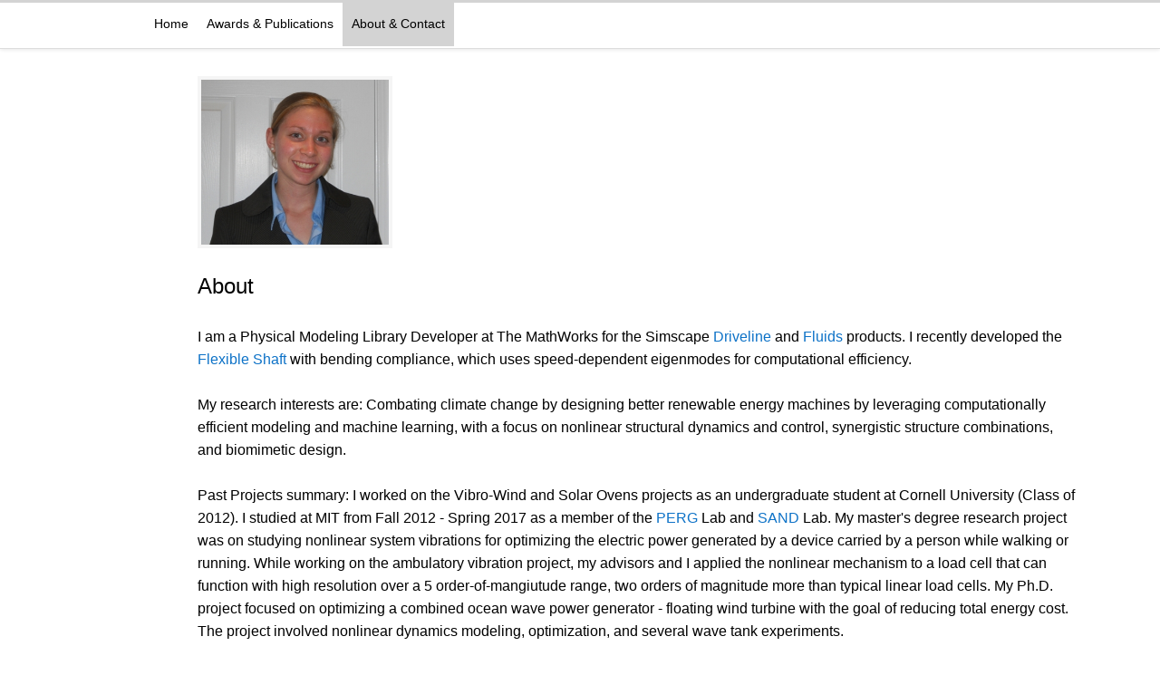

--- FILE ---
content_type: text/html
request_url: http://jocelynkluger.com/About.htm
body_size: 2520
content:
<!DOCTYPE html PUBLIC "-//W3C//DTD XHTML 1.0 Transitional//EN" "http://www.w3.org/TR/xhtml1/DTD/xhtml1-transitional.dtd">
<html lang="en-US" lang="en-US" xml:lang="en-US" xmlns="http://www.w3.org/1999/xhtml"><head>
  <meta http-equiv="Content-Type" content="text/html; charset=us-ascii">

  <title>About</title>
  
  <meta name="description" content="My publications.">
  <meta name="robots" content="noodp,noydir">
  <meta name="viewport" content="width=device-width, initial-scale=1.0">
  <link id="child-theme-css" href="css/style.css" rel="stylesheet" type="text/css" media="all">
  <link id="responsive-main-css-css" href="css/responsive-main.min.css" rel="stylesheet" type="text/css" media="all">
  <link id="responsive-css-css" href="css/responsive.css" rel="stylesheet" type="text/css" media="all">
  <link id="tb_styles-css" href="css/tb-styles.min.css" rel="stylesheet" type="text/css" media="all">
<script src="js/jquery.js" type="text/javascript">
</script>
<script type="text/javascript">
//<![CDATA[
  jQuery(window).scroll(function (event) {
	       
	       var top = jQuery('#popular-upcoming').offset().top - jQuery(document).scrollTop();;
	       // what the y position of the scroll is
	       var y = jQuery(this).scrollTop();
	       // whether that's below the form
	       if (y >= top)  {
	       // if so, add the active class to popular-upcoming and remove from content
	       jQuery('.page-nav-popular-posts').addClass('active');
	       jQuery('.page-nav-top-posts').removeClass('active');
	       } else {
	       // otherwise remove it
	       jQuery('.page-nav-popular-posts').removeClass('active');
	       jQuery('.page-nav-top-posts').addClass('active');
	   }
  });
  
  jQuery(document).ready(function (){
  jQuery('#popular-scroll').click(function (){
            //jQuery(this).animate(function(){
                jQuery('html, body').animate({
                    scrollTop: jQuery('#popular-upcoming').offset().top
                     }, 2000);
            //});
        });
	       
	       jQuery('#feature-scroll').click(function (){
            //jQuery(this).animate(function(){
                jQuery('html, body').animate({
                    scrollTop: jQuery('#inner').offset().top
                     }, 2000);
            //});
        });
	         });
//]]>
</script>


</head><body class="single single-post postid-5 single-format-standard header-full-width sidebar-content">


  <div id="header">
    <div class="site-header">
      <h1 class="site-header-logo-container"><a href="/"><span class="image-replace">Jocelyn M. Kluger</span></a></h1>

      <ul class="horizontal-list" id="page-nav">
        <li class="menu-item menu-item-type-post_type menu-item-object-page menu-item-142" id="menu-item-142"><a href="index.htm">Home</a></li>

        <!--<li class="menu-item menu-item-type-post_type menu-item-object-page menu-item-142" id="menu-item-142"><a href="index.htm#Projects">Projects</a></li>

        <li class="menu-item menu-item-type-post_type menu-item-object-page menu-item-142" id="menu-item-142"><a href="index.htm#Experience">Experience</a></li>  -->

        <li class="menu-item menu-item-type-post_type menu-item-object-page menu-item-142" id="menu-item-142"><a href="Publications.htm">Awards &amp; Publications</a></li>

        <li class="page-nav-top-posts active"><a href="About.htm">About &amp; Contact</a></li>
      </ul>

      <div id="site-header-bigg-social">
        <ul class="horizontal-list"></ul>
      </div>
    </div>
  </div>

  <div id="wrap">
    <div id="inner">
      <div class="wrap">
        <div id="content-sidebar-wrap">
          <div class="hfeed" id="content" style="width: 88.54%; height: 1201px;">
            <div class="post-5 post type-post status-publish format-standard hentry category-featured category-parent-category-i entry">
              <div class="entry-content">
                <p><img class="alignleft post-image" style="width: 207px;" alt="3" src="Images/Jocelyn_Kluger.jpg"></p><br>
                <br>

                <p>&nbsp;</p>

                <p>&nbsp;</p>

                <p>&nbsp;</p>

                <p><font size="5">About</font></p>
                 
                
                <p>I am a Physical Modeling Library Developer at The MathWorks for the Simscape <a href="https://www.mathworks.com/products/simdrive.html">Driveline</a> and <a href="https://www.mathworks.com/products/simhydraulics.html">Fluids</a>  products. I recently developed the <a href="http://https://www.mathworks.com/help/physmod/sdl/ref/flexibleshaft.html">Flexible Shaft</a> with bending compliance, which uses speed-dependent eigenmodes for computational efficiency. </p>


<p> My research interests are: Combating climate change by designing better renewable energy machines by leveraging computationally efficient modeling and machine learning, with a focus on nonlinear structural dynamics and control, synergistic structure combinations, and biomimetic design.</p>

<p>Past Projects summary:
I worked on the Vibro-Wind
                and Solar Ovens projects as an undergraduate student at Cornell University (Class of 2012). I studied at MIT from Fall 2012 - Spring 2017 as a member of the <a href="http://pergatory.mit.edu/">PERG</a> Lab 
                and <a href="http://sandlab.mit.edu/">SAND</a> Lab.
                My master's degree research project was on studying nonlinear system vibrations for optimizing the electric power generated by a device carried by a person while walking or running.
                While working on the ambulatory vibration project, my advisors and I applied the nonlinear mechanism to a load cell that can function with high resolution over a 5 order-of-mangiutude range, two orders of magnitude 
                more than typical linear load cells. My Ph.D. project focused on optimizing a combined ocean wave power generator - floating wind turbine with the goal of reducing total energy cost. The project involved nonlinear dynamics modeling, optimization, and several wave tank experiments.</p>
               
               <p><font size="5">Education</font></p>
               <p><b> Massachusetts Institute of Technology</b>, Ph.D. June 2017 <br> 
               <b> Massachusetts Institute of Technology</b>, M.S. 2014 <br>
               <b> Cornell University</b>, B.S. 2012 </p>

                <p><font size="5">Contact</font></p>

                <p>jociek@alum.mit.edu</p>

                <p><a href="https://www.linkedin.com/pub/jocelyn-kluger/18/834/405/">LinkedIn</a></p>
              </div><!-- end .entry-content -->
            </div><!-- end .postclass -->
          </div><!-- end #content -->&nbsp;&nbsp;&nbsp;&nbsp;&nbsp;&nbsp;&nbsp;&nbsp;
        </div><!-- end #content-sidebar-wrap -->
      </div><!-- end .wrap -->
    </div><!-- end #inner -->

    <div id="bigg-footer"></div>
  </div><!-- end #wrap -->
  
  
 
  





</body></html>


--- FILE ---
content_type: text/css
request_url: http://jocelynkluger.com/css/style.css
body_size: 4782
content:
/*
    Theme Name: Bigg Genesis Child Theme
	Description: Bigg is an 1140 responsive grid clone of Digg.com, using the Genesis Sandbox theme for the Genesis Framework.
    Author: Ian Nuttall, Open Designs
    Author URI: http://www.opendesigns.org
    Version: 1.0
 
    Template: genesis
    Template Version: 0.8
 
	License: GNU General Public License v2.0 (or later)
	License URI: http://www.opensource.org/licenses/gpl-license.php
	
	Massive hat tip to the guys over at Sure Fire Web Services for building such an impressive child theme for Genesis. :)
*/

/* Table of Contents

* Import Fonts
* Hyperlinks
* Body
* Grid
* Wrap
* Header
* Image Header - Partial Width
* Header / Primary / Secondary Navigation
* Inner
* Breadcrumb
* Content-Sidebar Wrap
* Content
* Featured Post Grid
* Popular & Upcoming Posts (Homepage)
* Likes
* Headlines
* Ordered / Unordered Lists
* Post Info
* Post Meta
* Author Box
* Post Icons
* Images
* Primary / Secondary Sidebars
* Form Buttons
* Search Form
* eNews & Updates Widget
* Calendar Widget
* Footer Widgets
* Footer

*/

@import url(main.css);


/* Hyperlinks
------------------------------------------------------------ */

a {
	color: #0d72c7;
	text-decoration: none;
}

a:hover {
	text-decoration: underline;
}

.stories-table li a {
	font-weight: 700;
	font-size: 17px;
	color: #d3d3d3;
	margin-left:1.5em;
}

.stories-table li a:hover {
	text-decoration: none;
	color: #009EDE;
}

/* Body
------------------------------------------------------------ */

html, body {
font: 100%/120% "lft-etica", "Helvetica Neue", Helvetica, Arial, sans-serif;
}

::-moz-selection {
	background-color: #0d72c7;
	color: #fff;
}

::selection {
	background-color: #0d72c7;
	color: #fff;
}

/* Grid
------------------------------------------------------------ */

#content .genesis-grid {
    float: left;
    margin: 0;
    padding: 15px 0 10px 0;
}
#content .genesis-grid-column-1 {
    clear:left;
}
.size1of2 {
    width: 48%;
}
.size1of3 {
    width: 31%;
}
.size1of4 {
    width: 22.5%;
}
.size1of5 {
    width: 17.4%;
}
.size1of6 {
    width: 14%;
}
.first {
clear: left;
}
.wrap .teaser.fourcol {
margin-right: 0% !important;
width: 33.3%;
}
/* Above widths assume 0 left padding on the first column, 3% left padding on all
subsequent columns, and a total sum of 99% to avoid browser rounding errors */

.teaser {
	
border: 1px solid #D6D6D6;
border-right: none;
border-bottom: none;
height: 493px;	
	
}

.first {
	border-left: none;
}

/* Wrap
------------------------------------------------------------ */

.wrap {
	background-color: #fff;
	margin: 0 auto;
	padding: 0;
	overflow:hidden;
}


/* Header
------------------------------------------------------------ */

#header {
	top: 0;
	left: 0;
	width: 100%;
	z-index: 999;
	background: white;
	-webkit-box-shadow: 0 1px 4px rgba(0, 0, 0, .1);
	box-shadow: 0 1px 4px rgba(0, 0, 0, .1);
	border-top: 3px solid #d3d3d3;
	border-bottom: 1px solid #DDD;
	position: fixed;
}

.site-header {
	padding: 10px 17px 5px 17px;
	max-width: 1340px;
	margin: 0 auto;
}

.site-header-logo-container {
	margin-bottom: 0;
	width: 65px;
height: 35px;
	position: relative;
	top: -4px;
}

#bigg-logo {
	position: relative;
	top: -32px;
}

.image-replace {
display: block;
text-indent: -100em;
overflow: hidden;
}

#title-area {
	float: left;
	overflow: hidden;
	padding: 17px 0 0;
	width: 400px;
}

#title {
	font-size: 36px;
	line-height: 1.25;
	margin: 0;
}

#title a,
#title a:hover {
	color: #333;
	padding: 0 0 0 20px;
	text-decoration: none;
}

#description {
	font-size: 14px;
	padding: 0 0 0 20px;
}

#header .widget-area {
	float: right;
	padding: 25px 20px 0 0;
	width: 510px;
}


/* Image Header - Partial Width
------------------------------------------------------------ */

.header-image #title a {
	background-image: url();
}

.header-image #description {
	display: block;
	overflow: hidden;
}

/* Header / Primary / Secondary Navigation
------------------------------------------------------------ */

#header .menu {
}

.menu-primary {
}

.menu-secondary {
}

.menu-primary a,
.menu-secondary a,
#header .menu a {
}

/* Menu Hover and current page */
.menu-primary li a:active,.menu-primary li a:hover,.menu-primary .current_page_item a,.menu-primary .current-cat a,.menu-primary .current-menu-item a,
.menu-secondary li a:active,.menu-secondary li a:hover,.menu-secondary .current_page_item a,.menu-secondary .current-cat a,.menu-secondary .current-menu-item a,
#header .menu li a:active,#header .menu li a:hover,#header .menu .current_page_item a,#header .menu .current-cat a,#header .menu .current-menu-item a {
	color: #d3d3d3;
}

/*Sub Menu Drop Down link*/
.menu-primary li li a,.menu-primary li li a:link,.menu-primary li li a:visited,.menu-secondary li li a,
.menu-secondary li li a:link,.menu-secondary li li a:visited,
#header .menu li li a,#header .menu li li a:link,#header .menu li li a:visited {
	background: none;
	background-color: #fff;
	border-top: none;
	color: #333;
	font-size: 12px;
	padding: 9px 10px 8px;
	width: 138px;
}

/*Sub Menu Drop Down Hoveer */
.menu-primary li li a:active,.menu-primary li li a:hover,
.menu-secondary li li a:active,.menu-secondary li li a:hover,
#header .menu li li a:active,#header .menu li li a:hover {
	color: #009ede;
}

/* Plus Sign Image */
.menu li a .sf-sub-indicator,
.menu li li a .sf-sub-indicator,
.menu li li li a .sf-sub-indicator {
	background: url(images/icon-plus.png) no-repeat;
	height: 16px;
	position: absolute;
	right: 8px;
	text-indent: -9999px;
	top: 10px;
	width: 16px;
}

#page-nav {
position: absolute;
left: 160px;
top: -3px;
font-size: 14px;
}

#page-nav.horizontal-list {
margin: 0 9px 0 0;
}

.horizontal-list, .plain-list {
overflow: hidden;
margin: 0;
padding: 0;
list-style: none;
}

#page-nav.horizontal-list li {
border-top: 3px solid #d3d3d3;
margin: 0;
}

.nav-top-posts #page-nav .page-nav-top-posts, .nav-popular-posts #page-nav .page-nav-popular-posts, .nav-new-posts #page-nav .page-nav-new-posts {
border-top-color: #666;
}

.horizontal-list > li {
float: left;
margin: 0 .5em;
}

#page-nav {
font-size: 14px;
font-weight:lighter;
}



.nav-top-posts #page-nav .page-nav-top-posts a, .nav-popular-posts #page-nav .page-nav-popular-posts a, .nav-new-posts #page-nav .page-nav-new-posts a {
color: black;
background: #d3d3d3;
}

#page-nav a {
display: block;
color: #000;
padding: 14px 10px 15px;
text-align: center;
-webkit-transition: all 80ms;
-moz-transition: all 80ms;
-o-transition: all 80ms;
transition: all 80ms;
}

#page-nav a:hover, #site-nav a:hover {

text-decoration: none;
color: #009ede;
	
}

#page-nav.horizontal-list .active {
	background: #d3d3d3;
	border-top-color: #d3d3d3;
}

#page-nav .active a.page-anchor-link {
	color: black;
}

#site-nav {
position: absolute;
right: 110px;
top: 14px;
padding-right: 20px;
font-size: 14px;
overflow: visible;
font-weight: lighter;
}

#site-nav a {
color: #333;
text-shadow: 0 1px white;
}

#site-nav.horizontal-list li {
margin: 0 17px 0 0;
}

#site-nav.horizontal-list li a {
	padding: 0;
}

#site-header-bigg-social {
position: absolute;
right: 50px;
top: 14px;
}

#site-header-bigg-social .horizontal-list {
float: left;
}

#site-header-bigg-social .horizontal-list li {
margin: 0 3px 0 0;
}

.bigg-social-twitter {
background-image: url('../images/ico-bigg-twitter.png');
}

.bigg-social-fb {
background-image: url('../images/ico-bigg-fb.png');
}

.bigg-social-gplus {
background-image: url('../images/ico-bigg-gplus.png');
}

.bigg-social-icon {
width: 20px;
height: 20px;
}

/* Inner
------------------------------------------------------------ */

#inner {
	
	overflow: hidden;
		
}


/* Breadcrumb
------------------------------------------------------------ */

.breadcrumb {
	font-size: 14px;
}


/* Content-Sidebar Wrap
------------------------------------------------------------ */

#content-sidebar-wrap {
	padding: 10px;
	-moz-box-sizing:    border-box;
	   -webkit-box-sizing: border-box;
	   -ms-box-sizing:     border-box;
	    box-sizing:        border-box;
	
}

/* Content
------------------------------------------------------------ */

#content {

margin-top: 4em;
border-bottom: 3px solid #D6D6D6;

}

.single #content {
border-bottom: 0;	
}

.content-sidebar #content,
.sidebar-content #content {
	
}

.full-width-content #content {
	width: 100%;
}

.post {
	margin: 0 0 0;
}

.entry-content {
	overflow: hidden;
	padding: 10px;
}

.entry-content p {
	margin: 0 0 25px;
}

blockquote {
	background: url(images/blockquote.png) no-repeat;
	border: none;
	margin: 5px 5px 20px;
	padding: 25px 30px 5px 70px;
}

blockquote p {
	color: #999;
	font-style: italic;
}

p.subscribe-to-comments {
	padding: 20px 0 10px;
}

.clear {
	clear: both;
}

.clear-line {
	border-bottom: 1px solid #ddd;
	clear: both;
	margin: 0 0 25px;
}


/* Featured Post Grid
------------------------------------------------------------ */

.genesis-grid-even {
}

.genesis-grid-odd {
}


/* Popular & Upcoming Posts (Homepage)
------------------------------------------------------------ */

popular-upcoming {
	clear: both;
}

.stories-section-header {
padding: 20px 17px 45px 10px;
}

.stories-section-header-hed {
margin: 0 0 2px;
font-size: 20px;
line-height: 22px;
font-weight: bold;
}

.stories-section-header-subhed {
margin: 0;
color: silver;
font-size: 20px;
font-weight: 400;
}

.stories-table {
width: 100%;
border: solid #CCC;
border-width: 1px 0 0 0;
margin: 0;
}

.stories-table li {
	padding:13px 0;
	border-bottom: 1px solid #F2F2F2;
}

.home .stories-table {
/*min-height: 400px; */

}

.plain-list {
overflow: hidden;
margin: 0;
padding: 0;
list-style: none;
}

/* Likes/Read More
------------------------------------------------------------ */

.bigg-likes,.bigg-read-more {
	
	border: 1px solid #E2E2E2;
background-color: white;
color: #333;
-webkit-box-shadow: 0 1px 0 rgba(0, 0, 0, .00);
box-shadow: 0 1px 0 rgba(0, 0, 0, .00);
width: 100px;
padding: 4px;
}

.bigg-read-more {
	background: url(../images/arrow-right.png) no-repeat 85% 50%;
	display: inline-block;
	background-size: 15px 15px;
	-webkit-background-size: 15px 15px;
	font-size: 11px;
	font-weight:bold;
	padding: 4px;
	margin-left:10px;
	visibility:visible;
	-webkit-transition: all .5s ease-in-out;
	-o-transition: all .5s ease-in-out;
	-moz-transition: all .5s ease-in-out;
	transition: all .5s ease-in-out;
}

.post:hover .bigg-read-more {
	visibility:visible;
}

.bigg-read-more:hover {
	background: url(../images/arrow-right_active.png) no-repeat 95% 50%;
	background-size: 15px 15px;
	-webkit-background-size: 15px 15px;
	text-decoration: none;
	color: #009EDE;
}

span.bigg-likes-count {
	color: #9F9F9F;
font-size: 11px;
padding-right: 20px;
padding-left: 25px;
text-align: center;
border-right: 1px solid #E2E2E2;
}



/* Headlines
------------------------------------------------------------ */

h1,
h2,
h2 a,
h2 a:visited,
h3,
h4,
h5,
h6 {
	line-height: 1.25;
	margin: 0 0 10px;
	font: "lft-etica", "Helvetica Neue", Helvetica, Arial, sans-serif;
}

#content h1,
#content h2,
#content h2 a,
#content h2 a:visited,
#content h3,
#content h4,
#content h5,
#content h6 {
	padding: 10px;
}

h1 {
	font-size: 30px;
}

h2 {
	font-size: 28px;
	text-align: left;
	padding-left: 10px;
}

h3 {
	padding-left: 10px;
}

.taxonomy-description h1 {
	margin: 0;
}

h2 a,
h2 a:visited {
	color: black;
	font: "lft-etica", "Helvetica Neue", Helvetica, Arial, sans-serif;
	font-weight: 700;
}

h2 a:hover {
	color: #0d72c7;
	text-decoration: none;
}

.widget-area h2,
.widget-area h2 a {
	font-size: 14px;
	margin: 0 0 5px;
}

h3 {
	font-size: 24px;
}

h4 {
	font-size: 20px;
}

.taxonomy-description h1,
.widget-area h4 {
	font-size: 14px;
	padding: 9px 10px 8px;
}

.widget-area h4 a {
	color: #333;
	text-decoration: none;
}

#footer-widgets h4 {
	background: none;
	border: none;
	padding: 0;
}

h5 {
	font-size: 18px;
}

h2.entry-title {
	margin-bottom: 0;
}

.teaser h2.entry-title a {
	clear: left;
	text-align: center;
	font-size: 22px;
	line-height: 25px;
}



.feature h2.entry-title a {
	clear: none;
	font-size: 37px;
	line-height: 38px;
}

h2.entry-title a:hover {
	color: #0093CC;
}


/* Ordered / Unordered Lists
------------------------------------------------------------ */

.entry-content ol,
.entry-content ul {
	
}

.archive-page ul li,
.entry-content ul li {
	list-style-type: square;
}

.entry-content ol li {

}

/* Post Info
------------------------------------------------------------ */

.post-info {
	font-size: 14px;
	margin: -5px 0 15px;
}


/* Post Meta
------------------------------------------------------------ */

.post-meta {
	border-top: 1px solid #ddd;
	clear: both;
	font-size: 14px;
	padding: 5px 0 0;
}


/* Author Box
------------------------------------------------------------ */

.author-box {
	background-color: #f5f5f5;
}

.author-box p {
	font-size: 14px;
}


/* Post Icons
------------------------------------------------------------ */

.post-comments,
.tags {
	background: url(images/icon-dot.png) no-repeat left;
	margin: 0 0 0 3px;
	padding: 0 0 0 10px;
}


/* Images
------------------------------------------------------------ */

.avatar,
.featuredpage img,
.featuredpost img,
.post-image {
	background-color: #f5f5f5;
	border: none;
	padding: 4px;
}

.author-box .avatar {
	background-color: #fff;
	float: left;
	margin: 0 10px 0 0;
}

.post-image {
	margin: 0 10px 10px 0;
}

.teaser .post-image {
	margin: 10px 20px 10px 10px !important;
	width: 93%;
}

.comment-list li .avatar {
	background-color: #fff;
	float: right;
	margin: 5px 0 0 10px;
}


/* Primary / Secondary Sidebars
------------------------------------------------------------ */

.sidebar {
	margin-right: 0px;
	margin-top: 3em;
}


.sidebar .widget {
	background-color: #fff;
	border: 1px solid #ddd;
	margin: 0 0 15px;
	padding: 0 0 15px;
}

.sidebar.widget-area ul li,
#footer-widgets .widget-area ul li {
	border-bottom: 1px solid #ddd;
	list-style-type: none;
	margin: 0 0 7px;
	padding: 0 0 5px;
	word-wrap: break-word;
}

/* Form Buttons
------------------------------------------------------------ */

input[type="button"],
input[type="submit"],.button {
	font-family: "source-sans-pro", Arial, "Helvetica Nueue", Helvetica, sans-serif;
background-color: #999;
-moz-border-radius: 5px;
-webkit-border-radius: 5px;
border-radius: 5px;
border: none;
display: inline-block;
color: #EEE;
font-size: 12px;
font-weight: 400;
padding: 10px 12px;
text-decoration: none;
margin-top: 10px;
-webkit-appearance: none;
text-shadow: 0 -1px 0 #666;
-webkit-transition: all .5s ease-in-out;
-o-transition: all .5s ease-in-out;
-moz-transition: all .5s ease-in-out;
transition: all .5s ease-in-out;
cursor:pointer;
}

input:hover[type="button"],
input:hover[type="submit"],.button:hover {
	background-color: #009EDE;
	text-decoration: none;
}

input.form-field {
min-width: 185px;
height: 18px;
padding: 8px 10px;
font-size: 12px;
background-color: #DDD;
color: #666;
border: none;
-moz-border-radius: 5px;
-webkit-border-radius: 5px;
border-radius: 5px;
border-width: 1px;
text-align: left;
-webkit-appearance: none;
box-shadow: 0 -1px 0 #555;
}

/* Search Form
------------------------------------------------------------ */

#header .searchform {
	float: right;
	padding: 12px 0 0;
}

.sidebar .searchform {
	
}

/* eNews and Update Widget
------------------------------------------------------------ */

.enews p {

}

.enews #subscribe {

}

.enews #subbox {
	width: 75%;
}


/* Calendar Widget
------------------------------------------------------------ */

#wp-calendar {
}

#wp-calendar caption {
	font-size: 12px;
	font-style: italic;
	padding: 2px 5px 0 0;
	text-align: right;
}

#wp-calendar thead {
	background-color: #f5f5f5;
	font-weight: bold;
	margin: 10px 0 0;
}

#wp-calendar td {
	background-color: #f5f5f5;
	padding: 2px;
	text-align: center;
}


/* Footer Widgets
------------------------------------------------------------ */

#footer-widgets {
	clear: both;
	font-size: 14px;
	margin: 0 auto;
	overflow: hidden;
	width: 100%;
}

#footer-widgets .wrap {
-moz-box-sizing:    border-box;
   -webkit-box-sizing: border-box;
   -ms-box-sizing:     border-box;
    box-sizing:        border-box;
}

#footer-widgets .widget {
	background: none;
	border: none;
	margin: 0 0 15px;
	padding: 0;
}

#footer-widgets .textwidget {

}

#footer-widgets p {
	font-size: inherit;
	margin: 0 0 10px;
}

#footer-widgets ul {
}

#footer-widgets ul li {
}

.footer-widgets-1 {
	float: left;
	margin: 0 30px 0 0;
	width: 31%;
	clear: both;
	padding-left: 0;
}

.footer-widgets-2 {
	float: left;
	width: 31%;
}

.footer-widgets-3 {
	float: right;
	width: 31%;
}


/* Footer
------------------------------------------------------------ */

#bigg-footer {
	background: #606060;
	padding: 3em 0 0.5em;
}

#bigg-footer, #bigg-footer a, #bigg-footer p {
	color: #DDD;
	font-size: 13px;
	line-height: 16px;	
}

#bigg-footer .wrap {
	background-color: #606060;
}

#bigg-footer h4 {
	font-size: 1.2em;
	font-weight: bold;
	color: #DDD;
}

#footer {
	border-top: none;
}

#bigg-footer .legalese {
	margin-top: 10px;
	color: #BBB;
font-size: 11px;
line-height: 13px;
}

.footer-copyright {
	margin-left: 17px;
padding-top: 22px;
color: #929292;
font-size: 11px;
}

#bigg-footer .footer-copyright a {
	font-size:11px;
}

#footer .wrap {
	padding: 10px 15px;
	-moz-box-sizing:    border-box;
	   -webkit-box-sizing: border-box;
	   -ms-box-sizing:     border-box;
	    box-sizing:        border-box;
}

#footer p {
	font-size: inherit;
}

#footer a,
#footer a:visited {
	color: #333;
}

#footer a:hover {
	color: #0d72c7;
	text-decoration: none;
}

#footer .gototop {
	width: 31%;
}

#footer .creds {
	text-align: right;
	width: 65%;
}


@media only screen and (max-width: 1023px) {

.wrap .teaser.fourcol { 
	float: none;
	width: 100%;
	height: auto;
	min-height: 200px;
	clear: left;
	padding:10px;
}

.teaser .post-image {
	width:	auto;
	float: left;
	
}

h2.entry-title, div.entry-content {
	display:inline;	
}

#content-sidebar-wrap {
	padding: 0;	
}

#bigg-footer {
	padding: 3em;
}

#site-nav {
	display: none;	
}

h2 {
	padding-left: 0;	
}

}

@media only screen and (max-width: 767px) {
	
	div.entry-content {
	display:block;	
}

.wrap .onecol, .wrap .twocol, .wrap .threecol, .wrap .fourcol, .wrap .fivecol, .wrap .sixcol, .wrap .sevencol, .wrap .eightcol, .wrap .ninecol, .wrap .tencol, .wrap .elevencol, .wrap .twelvecol {
	padding-left: 0!important;
	padding-right: 0!important;	
}

#popular-upcoming {
	border-bottom: 3px solid #D6D6D6;	
}
	
}

@media only screen and (max-width: 550px) {
	
.teaser .post-image, .alignleft {
	float: none!important;
	
}

.teaser .post-image {
	margin: 0!important;
	width: 312px;
	height: 170px;
}

.wrap .teaser.fourcol, .wrap .feature, h2.entry-title { 
	text-align: center;
}

div.entry-content {
	text-align: left;	
}

h2.entry-title {
	display: block;
}

#site-header-bigg-social {
	display: none;	
}

#page-nav {
	left: 90px;
	font-size: 12px;
}

#page-nav a {
	padding: 14px 5px 15px;
}

img {
height: auto;
max-width: 98%;
}
	
}

@media only screen and (min-width: 1533px) {
	#page-nav {
	left: 260px;
	}
}

@media only screen and (min-width: 1733px) {
	#page-nav {
	left: 450px;
	}
}

@media only screen and (min-width: 2113px) {
	#page-nav {
	left: 700px;
	}
}






--- FILE ---
content_type: text/css
request_url: http://jocelynkluger.com/css/responsive-main.min.css
body_size: 1398
content:
.nav-responsive ul,.nav-responsive li,.nav-responsive li a{box-sizing:border-box;-moz-box-sizing:border-box;-webkit-box-sizing:border-box}.nav-responsive a#pull,.subnav-responsive a#subpull{display:none}.wrap{width:100%;max-width:1140px;margin:0 auto;overflow:hidden}.onecol,.twocol,.threecol,.fourcol,.fivecol,.sixcol,.sevencol,.eightcol,.ninecol,.tencol,.elevencol,.content-sidebar #sidebar,.content-sidebar #content,.sidebar-content #content,.sidebar-content #sidebar,.content-sidebar-sidebar #content{margin-right:3.8%;float:left;min-height:1px;-webkit-box-sizing:border-box;-moz-box-sizing:border-box;box-sizing:border-box}.sidebar-content #content{float:right}.wrap .onecol{width:4.85%}.wrap .twocol,#sidebar-alt{width:13.45%}.wrap .threecol,.content-sidebar #sidebar,.sidebar-content #sidebar{width:22.05%}.wrap .fourcol,.content-sidebar-sidebar #sidebar,.sidebar-sidebar-content #sidebar,.sidebar-content-sidebar #sidebar{width:30.75%}.wrap .fivecol{width:39.45%}.wrap .sixcol{width:48%}.wrap .sevencol{width:56.75%}.wrap .eightcol,.content-sidebar-sidebar #content,.sidebar-sidebar-content #content,.sidebar-content-sidebar #content{width:65.4%}.wrap .ninecol,.content-sidebar #content,.sidebar-content #content{width:74.05%}.wrap .tencol{width:82.7%}.content-sidebar-sidebar #content-sidebar-wrap,.sidebar-sidebar-content #content-sidebar-wrap,.sidebar-content-sidebar #content-sidebar-wrap{width:84.7%}.wrap .elevencol{width:91.35%}.wrap .twelvecol{width:100%;float:left}.last,.content-sidebar #sidebar,.sidebar-content #content,.sidebar-sidebar-content #content-sidebar-wrap,.sidebar-content-sidebar #content-sidebar-wrap,.sidebar-content-sidebar #sidebar{margin-right:0}img,object,embed{max-width:98%}img{height:auto}@media only screen and (max-width:1023px){body{width:100%;margin:0 auto}.archive-page,.content-sidebar #content,.sidebar-content #content,.content-sidebar #sidebar,.sidebar-content #sidebar,.sidebar-content-sidebar #sidebar,.sidebar-content-sidebar #content,.sidebar-sidebar-content #content,.content-sidebar-sidebar #content,.sidebar-content-sidebar #content-sidebar-wrap,.sidebar-sidebar-content #content-sidebar-wrap,.content-sidebar-sidebar #content-sidebar-wrap,.footer-widgets-1,.footer-widgets-2,.footer-widgets-3,.full-width-content #content,#footer .creds,#footer .gototop,#footer-widgets .wrap,#header .widget-area,#sidebar-alt,#title-area,#wrap{width:100%;float:none}#wrap{-moz-box-shadow:none;-webkit-box-shadow:none;box-shadow:none;margin:0}#description,#footer .creds,#footer .gototop,#title,#title-area{float:none;text-align:center}#title-area{padding:10px 0}#description,#title a,#title a:hover{padding:0}#header .widget-area{padding:0 0 10px}#header .searchform{float:none;padding:0;text-align:center}#header .s{margin:0 -7px 0 0}.menu li.right{display:none}#inner{padding:20px 0 0}.breadcrumb,.navigation,.sidebar .widget,.taxonomy-description{margin:0 20px 20px}#content{padding:0}.page .page,.post,#comments,#respond{padding:0}.author-box{margin:0 20px 40px}#footer-widgets .widget{padding:20px 20px 0}#footer-widgets .wrap{padding:0}.footer-widgets-1,.footer-widgets-2,.footer-widgets-3{margin:0}}@media handheld,only screen and (max-width:767px){body{font-size:16px;-webkit-text-size-adjust:none}.wrap,body,#wrap{width:100%;min-width:0;margin-left:0;margin-right:0;padding-left:0;padding-right:0}.wrap .onecol,.wrap .twocol,.wrap .threecol,.wrap .fourcol,.wrap .fivecol,.wrap .sixcol,.wrap .sevencol,.wrap .eightcol,.wrap .ninecol,.wrap .tencol,.wrap .elevencol,.wrap .twelvecol{width:auto;float:none;margin-left:0;margin-right:0;padding-left:20px;padding-right:20px;padding-bottom:20px}.nav-responsive{border-bottom:0}.nav-responsive ul{display:none;height:auto}.nav-responsive a#pull{display:inline-block;width:100%;position:relative;text-indent:20px;background:url(../img/responsivebg.png) left top repeat-x;min-height:33px;padding-top:14px;position:relative}.nav-responsive a#pull:hover{text-decoration:none}.nav-responsive a#pull>strong{color:#fff;text-decoration:none;text-shadow:1px 1px 1px rgba(0,0,0,0.78);font-size:14px}.nav-responsive a#pull ul{background-color:#062c46;margin-top:14px}.nav-responsive a#pull ul li{float:left;font-size:;display:block;list-style:none;width:50%;background-color:#062c46}.nav-responsive a#pull ul li a:link{color:#fff}.nav-responsive a#pull:after{content:"";background:url('../img/mobile_button.png') no-repeat;width:30px;height:30px;display:inline-block;position:absolute;right:15px;top:10px}#footer .gototop,#footer .creds{float:none;width:100%;text-align:center}}@media only screen and (max-width :480px){.nav-responsive li{display:block;float:none;width:100%}.nav-responsive li a{border-bottom:1px solid #576979}}@media only screen and (max-width :320px){h1{font-size:24px}.taxonomy-description h1{margin:0}h2,h2 a,h2 a:visited{font-size:18px}.widget-area h2,.widget-area h2 a{font-size:14px;margin:0 0 5px}h3{font-size:16px}h4{font-size:14px}.taxonomy-description h1,.widget-area h4{font-size:14px;padding:9px 10px 8px}h5{font-size:12px}p{font-size:14px}}

--- FILE ---
content_type: text/css
request_url: http://jocelynkluger.com/css/responsive.css
body_size: 200
content:
/* Responsive Design Custom Styles
------------------------------------------------------------ */

/* Smaller screens */

@media only screen and (max-width: 1023px) {
	/* Enter Your Custom Styles Here */	
}


/* Mobile */

@media handheld, only screen and (max-width: 767px) {
	/* Enter Your Custom Styles Here */	
}


@media only screen and (max-width : 480px) {  
	/* Enter Your Custom Styles Here */	  
} 

@media only screen and (max-width : 320px) {  
	/* Enter Your Custom Styles Here */	
}

--- FILE ---
content_type: text/css
request_url: http://jocelynkluger.com/css/main.css
body_size: 3889
content:
/*
    Theme Name: Sample Child Theme
	Theme URI: http://www.studiopress.com/themes/sample
	Description: Sample is a two or three column child theme created for the Genesis Framework.
    Author: Your Business Name
    Author URI: http://www.yourbusiness.com/
 
    Version: 1.8
 
    Tags: blue, gray, white, one-column, two-columns, three-columns, left-sidebar, right-sidebar, fixed-width, custom-background, custom-header, custom-menu, full-width-template, sticky-post, theme-options, threaded-comments
 
    Template: genesis
    Template Version: 1.8
 
	License: GNU General Public License v2.0 (or later)
	License URI: http://www.opensource.org/licenses/gpl-license.php
*/

/* Table of Contents

* Import Fonts
* Defaults
* Hyperlinks
* Body
* Wrap
* Header
* Image Header - Partial Width
* Image Header - Full Width
* Header / Primary / Secondary Navigation
* Primary Navigation Extras
* Inner
* Breadcrumb
* Taxonomy Description
* Content-Sidebar Wrap
* Content
* Column Classes
* Featured Post Grid
* Headlines
* Ordered / Unordered Lists
* Post Info
* Post Meta
* Author Box
* Sticky Posts
* Archive Page
* Post Icons
* Images
* Post Navigation
* Primary / Secondary Sidebars
* Dropdowns
* Featured Page / Post
* User Profile
* Buttons
* Search Form
* eNews & Updates Widget
* Calendar Widget
* Footer Widgets
* Footer
* Comments
* Gravity Forms
* Responsive Design

*/

/* Defaults
------------------------------------------------------------ */

body,
h1,
h2,
h2 a,
h2 a:visited,
h3,
h4,
h5,
h6,
p,
select,
textarea {
	color: #000;
	font-family: "Helvetica Neue", Arial, Helvetica, sans-serif;
	font-size: 16px;
	font-weight: 300;
	line-height: 1.5625;
	margin: 0;
	padding: 0;
	text-decoration: none;
}

blockquote,
input,
select,
textarea,
.author-box,
.breadcrumb,
.sticky,
.taxonomy-description,
.wp-caption {
	border: 1px solid #ddd;
}

input,
label,
select,
textarea {
	color: #000;
	font-family: "Helvetica Neue", Arial, Helvetica, sans-serif;
	font-size: 14px;
	font-weight: 300;
}

li,
ol,
ul {
	margin: 0;
	padding: 0;
}

ol li {
	list-style-type: decimal;
}

.clearfix:before,  
.clearfix:after {  
    content: " ";  
    display: table;  
}  
.clearfix:after {  
    clear: both;  
}  
.clearfix {  
    *zoom: 1;  
} 


/* Hyperlinks
------------------------------------------------------------ */

a img {
	border: none;
}


/* Header
------------------------------------------------------------ */

#header {
	margin: 0 auto;
	width: 100%;
}

#title-area {
	float: left;
	overflow: hidden;
	padding: 17px 0 0;
	width: 400px;
}

#title {
	font-size: 36px;
	line-height: 1.25;
	margin: 0;
}

#title a,
#title a:hover {
	color: #000;
	padding: 0 0 0 20px;
	text-decoration: none;
}

#description {
	font-size: 14px;
	padding: 0 0 0 20px;
}

#header .widget-area {
	float: right;
	padding: 25px 20px 0 0;
	width: 510px;
}


/* Image Header - Partial Width
------------------------------------------------------------ */

.header-image #title-area,
.header-image #title,
.header-image #title a {
	display: block;
	float: left;
	height: 100px;
	overflow: hidden;
	padding: 0;
	text-indent: -9999px;
	width: 400px;
}

.header-image #description {
	display: block;
	overflow: hidden;
}


/* Image Header - Full Width
------------------------------------------------------------ */

.header-full-width #title-area,
.header-full-width #title,
.header-full-width #title a {
	width: 100%;
}


/* Header / Primary / Secondary Navigation
------------------------------------------------------------ */

.menu-primary,
.menu-secondary,
#header .menu {
	clear: both;
	color: #000;
	font-size: 14px;
	margin: 0 auto;
	overflow: hidden;
	width: 100%;
}

#header .menu {

	box-sizing: border-box;
}

.menu-primary {

}

.menu-secondary {
	background-color:#000;
}

.menu-primary ul,
.menu-secondary ul,
#header .menu ul {
	float: left;
	width: 100%;
}

.menu-primary li,
.menu-secondary li,
#header .menu li {
	float: left;
	list-style-type: none;
}

.menu-primary a,
.menu-secondary a,
#header .menu a {
	
	color: #000;
	display: block;
	padding: 7px 15px 6px;
	position: relative;
	text-decoration: none;
}

.menu-primary li a:active,
.menu-primary li a:hover,
.menu-primary .current_page_item a,
.menu-primary .current-cat a,
.menu-primary .current-menu-item a,
.menu-secondary li a:active,
.menu-secondary li a:hover,
.menu-secondary .current_page_item a,
.menu-secondary .current-cat a,
.menu-secondary .current-menu-item a,
#header .menu li a:active,
#header .menu li a:hover,
#header .menu .current_page_item a,
#header .menu .current-cat a,
#header .menu .current-menu-item a {
	
	color: #0d72c7;
}

.menu-primary li li a,
.menu-primary li li a:link,
.menu-primary li li a:visited,
.menu-secondary li li a,
.menu-secondary li li a:link,
.menu-secondary li li a:visited,
#header .menu li li a,
#header .menu li li a:link,
#header .menu li li a:visited {
	background: none;
	background-color: #fff;
	border-top: none;
	color: #0d72c7;
	font-size: 12px;
	padding: 9px 10px 8px;
	position: relative;
	text-transform: none;
	width: 138px;
}

.menu-primary li li a:active,
.menu-primary li li a:hover,
.menu-secondary li li a:active,
.menu-secondary li li a:hover,
#header .menu li li a:active,
#header .menu li li a:hover {

	color: #0d72c7;
}

.menu-primary li ul,
.menu-secondary li ul,
#header .menu li ul {
	height: auto;
	left: -9999px;
	margin: 0 0 0 -1px;
	position: absolute;
	width: 160px;
	z-index: 9999;
}

.menu-primary li ul a,
.menu-secondary li ul a,
#header .menu li ul a {
	width: 140px;
}

.menu-primary li ul ul,
.menu-secondary li ul ul,
#header .menu li ul ul {
	margin: -36px 0 0 159px;
}

.menu li:hover ul ul,
.menu li.sfHover ul ul {
	left: -9999px;
}

.menu li:hover,
.menu li.sfHover {
	position: static;
}

ul.menu li:hover>ul,
ul.menu li.sfHover ul,
#header .menu li:hover>ul,
#header .menu li.sfHover ul {
	left: auto;
}

.menu-primary li a.sf-with-ul,
.menu-secondary li a.sf-with-ul,
#header .menu li a.sf-with-ul {
	padding-right: 25px;
}

.menu li a .sf-sub-indicator,
.menu li li a .sf-sub-indicator,
.menu li li li a .sf-sub-indicator {
	background: url(images/icon-plus.png) no-repeat;
	height: 16px;
	position: absolute;
	right: 8px;
	text-indent: -9999px;
	top: 10px;
	width: 16px;
}

#wpadminbar li:hover ul ul {
	left: 0;
}


/* Primary Navigation Extras
------------------------------------------------------------ */

.menu li.right {
	float: right;
	padding: 7px 15px 6px;
}

.menu li.right a {
	background: none;
	border: none;
	color: #000;
	display: inline;
	text-decoration: none;
}

.menu li.right a:hover {
	color: #0d72c7;
	text-decoration: none;
}

.menu li.search {
	padding: 0 10px;
}

.menu li.rss a {
	background: url(images/rss.png) no-repeat center left;
	margin: 0 0 0 10px;
	padding: 0 0 0 16px;
}

.menu li.twitter a {
	background: url(images/twitter-nav.png) no-repeat center left;
	padding: 0 0 0 20px;
}


/* Inner
------------------------------------------------------------ */

#inner {
	margin: 0 auto;
	overflow: hidden;
}


/* Breadcrumb
------------------------------------------------------------ */

.breadcrumb {
	font-size: 14px;
	margin: -10px 0 30px;
	padding: 5px 10px;
}


/* Taxonomy Description
------------------------------------------------------------ */

.taxonomy-description {
	background-color: #fff;
	margin: -10px 0 30px;
	padding: 0 0 15px;
}

.taxonomy-description p {
	font-size: 14px;
	padding: 15px 15px 0;
}


/* Content-Sidebar Wrap
------------------------------------------------------------ */

#content-sidebar-wrap {
	float: left;
	width: 750px;
}

.content-sidebar #content-sidebar-wrap,
.full-width-content #content-sidebar-wrap,
.sidebar-content #content-sidebar-wrap {
	width: 100%;
}

.sidebar-content-sidebar #content-sidebar-wrap,
.sidebar-sidebar-content #content-sidebar-wrap {
	float: right;
}


/* Content
------------------------------------------------------------ */

#content {
	float: left;
	width: 410px;
}

.content-sidebar #content,
.sidebar-content #content {
	width: 580px;
}

.sidebar-content #content,
.sidebar-sidebar-content #content {
	float: right;
}

.full-width-content #content {
	width: 100%;
}

.post {
	margin: 0 0 40px;
}

.entry-content {
	overflow: hidden;
}

.entry-content p {
	margin: 0 0 25px;
}

blockquote {
	background: url(images/blockquote.png) no-repeat;
	border: none;
	margin: 5px 5px 20px;
	padding: 25px 30px 5px 70px;
}

blockquote p {
	color: #999;
	font-style: italic;
}

p.subscribe-to-comments {
	padding: 20px 0 10px;
}

.clear {
	clear: both;
}

.clear-line {
	border-bottom: 1px solid #ddd;
	clear: both;
	margin: 0 0 25px;
}


/* Featured Post Grid
------------------------------------------------------------ */

.genesis-grid-even,
.genesis-grid-odd {
	margin: 0 0 20px;
	padding: 0 0 15px;
	width: 48%;
}

.genesis-grid-even {
	float: right;
}

.genesis-grid-odd {
	clear: both;
	float: left;
}


/* Headlines
------------------------------------------------------------ */

h1,
h2,
h2 a,
h2 a:visited,
h3,
h4,
h5,
h6 {
	font-family: 'Oswald', arial, serif;
	line-height: 1.25;
	margin: 0 0 10px;
}

h1 {
	font-size: 30px;
}

.taxonomy-description h1 {
	margin: 0;
}

h2,
h2 a,
h2 a:visited {
	font-size: 28px;
}

h2 a,
h2 a:visited {
	color: #333;
	font-family: 'Oswald', arial, serif;
}

h2 a:hover {
	color: #0d72c7;
	text-decoration: none;
}

.widget-area h2,
.widget-area h2 a {
	font-size: 14px;
	margin: 0 0 5px;
}

h3 {
	font-size: 24px;
}

h4 {
	font-size: 20px;
}

.taxonomy-description h1,
.widget-area h4 {
	font-size: 14px;
	padding: 9px 10px 8px;
}

.widget-area h4 a {
	color: #000;
	text-decoration: none;
}

#footer-widgets h4 {
	background: none;
	border: none;
	padding: 0;
}

h5 {
	font-size: 18px;
}


/* Ordered / Unordered Lists
------------------------------------------------------------ */

.entry-content ol,
.entry-content ul {
	margin: 0;
	padding: 0 0 25px;
}

.archive-page ul li,
.entry-content ul li {
	list-style-type: square;
	margin: 0 0 0 30px;
	padding: 0;
}

.entry-content ol li {
	margin: 0 0 0 35px;
}

.archive-page ul ul,
.entry-content ol ol,
.entry-content ul ul {
	padding: 0;
}


/* Post Info
------------------------------------------------------------ */

.post-info {
	font-size: 14px;
	margin: -5px 0 15px;
}


/* Post Meta
------------------------------------------------------------ */

.post-meta {
	border-top: 1px solid #ddd;
	clear: both;
	font-size: 14px;
	padding: 5px 0 0;
}


/* Author Box
------------------------------------------------------------ */

.author-box {
	margin: 0 0 40px;
	overflow: hidden;
	padding: 10px;
}

.author-box p {
	font-size: 14px;
}


/* Sticky Posts
------------------------------------------------------------ */

.sticky {
	margin: -10px 0 40px;
	padding: 20px;
}


/* Archive Page
------------------------------------------------------------ */

.archive-page {
	float: left;
	padding: 20px 0 0;
	width: 45%;
}


/* Post Icons
------------------------------------------------------------ */

.post-comments,
.tags {
	background: url(images/icon-dot.png) no-repeat left;
	margin: 0 0 0 3px;
	padding: 0 0 0 10px;
}


/* Images
------------------------------------------------------------ */

img {
	height: auto;
	max-width: 100%;
}

.avatar,
.featuredpage img,
.featuredpost img,
.post-image {
	border: 1px solid #ddd;
	padding: 4px;
}

.author-box .avatar {
	background-color: #000;
	float: left;
	margin: 0 10px 0 0;
}

.post-image {
	margin: 0 10px 10px 0;
}

.comment-list li .avatar {
	background-color: #fff;
	float: right;
	margin: 5px 0 0 10px;
}

img.centered,
.aligncenter {
	display: block;
	margin: 0 auto 10px;
}

img.alignnone {
	display: inline;
	margin: 0 0 10px;
}

img.alignleft {
	display: inline;
	margin: 0 15px 10px 0;
}

img.alignright {
	display: inline;
	margin: 0 0 10px 15px;
}

.alignleft {
	float: left;
	margin: 0 15px 10px 0;
}

.alignright {
	float: right;
	margin: 0 0 10px 15px;
}

.wp-caption {
	padding: 5px;
	text-align: center;
}

p.wp-caption-text {
	font-size: 14px;
	margin: 5px 0;
}

.wp-smiley,
.wp-wink {
	border: none;
	float: none;
}

.gallery-caption {
}


/* Post Navigation
------------------------------------------------------------ */

.navigation {
	font-size: 14px;
	overflow: hidden;
	padding: 20px 0;
	width: 100%;
}

.navigation li {
	display: inline;
}

.navigation li a,
.navigation li.disabled,
.navigation li a:hover,
.navigation li.active a {
	border: 1px solid #ddd;
	padding: 5px 8px;
}

.navigation li a:hover,
.navigation li.active a {
	background-color: #f5f5f5;
}


/* Primary / Secondary Sidebars
------------------------------------------------------------ */

.sidebar {
	display: inline;
	float: right;
	font-size: 14px;
	width: 280px;
}

#sidebar-alt {
	float: left;
	width: 150px;
}

.sidebar-content #sidebar,
.sidebar-sidebar-content #sidebar {
	float: left;
}

.content-sidebar-sidebar #sidebar-alt {
	float: right;
}

.sidebar p {
	font-size: inherit;
}

.sidebar .widget {
	background-color: #fff;
	border: 1px solid #ddd;
	margin: 0 0 15px;
	padding: 0 0 15px;
}

.sidebar.widget-area ol,
.sidebar.widget-area ul,
.widget-area .textwidget,
.widget_tag_cloud div div {
	padding: 0 15px;
}

.sidebar.widget-area ul li,
#footer-widgets .widget-area ul li {
	border-bottom: 1px solid #ddd;
	list-style-type: none;
	margin: 0 0 7px;
	padding: 0 0 5px;
	word-wrap: break-word;
}

.sidebar.widget-area ul ul li {
	border: none;
	margin: 0;
}


/* Dropdowns
------------------------------------------------------------ */

.widget_archive select,
#cat {
	display: inline;
	margin: 5px 15px 0;
	padding: 3px;
	width: 85%;
}


/* Featured Page / Post
------------------------------------------------------------ */

.featuredpage,
.featuredpost {
	clear: both;
	margin: 0 0 15px;
	overflow: hidden;
}

.featuredpage .page,
.featuredpost .post {
	border-bottom: 1px solid #ddd;
	margin: 0 0 5px;
	overflow: hidden;
	padding: 0 15px 10px;
}

#footer-widgets .featuredpage .page,
#footer-widgets .featuredpost .post {
	margin: 0 0 10px;
	padding: 0;
}

.more-from-category {
	padding: 5px 15px 0;
}


/* User Profile
------------------------------------------------------------ */

.user-profile {
	overflow: hidden;
}

.user-profile p {
	padding: 5px 15px 0;
}

.user-profile .posts_link {
	padding: 0 15px;
}


/* Search Form
------------------------------------------------------------ */

#header .searchform {
	float: right;
	padding: 12px 0 0;
}

.sidebar .searchform {
	padding: 5px 0 0 15px;
}

.s {
	margin: 10px -7px 0 0;
	padding: 6px 5px;
}

#nav .s {
	background-color: #fff;
	margin: 2px -7px 0 0;
}


/* eNews and Update Widget
------------------------------------------------------------ */

.enews p {
	padding: 0 15px 5px;
}

.enews #subscribe {
	padding: 0 0 0 15px;
}

.enews #subbox {
	margin: 5px -7px 0 0;
	padding: 6px 5px;
	width: 75%;
}


/* Calendar Widget
------------------------------------------------------------ */

#wp-calendar {
	width: 100%;
}

#wp-calendar caption {
	font-size: 12px;
	font-style: italic;
	padding: 2px 5px 0 0;
	text-align: right;
}

#wp-calendar thead {
	font-weight: bold;
	margin: 10px 0 0;
}

#wp-calendar td {
	padding: 2px;
	text-align: center;
}


/* Footer Widgets
------------------------------------------------------------ */

#footer-widgets {
	clear: both;
	font-size: 14px;
	margin: 0 auto;
	overflow: hidden;
	width: 100%;
}

#footer-widgets .wrap {
	overflow: hidden;
	padding: 20px 30px 10px;
}

#footer-widgets .widget {
	background: none;
	border: none;
	margin: 0 0 15px;
	padding: 0;
}

#footer-widgets .textwidget {
	padding: 0;
}

#footer-widgets .widget_tag_cloud div div {
	padding: 0;
}

#footer-widgets p {
	font-size: inherit;
	margin: 0 0 10px;
}

#footer-widgets ul {
	margin: 0;
}

#footer-widgets ul li {
	margin: 0 0 0 20px;
}

#footer-widgets #wp-calendar thead,
#footer-widgets #wp-calendar td {
	background: none;
}

.footer-widgets-1 {
	float: left;
	margin: 0 30px 0 0;
	width: 280px;
}

.footer-widgets-2 {
	float: left;
	width: 280px;
}

.footer-widgets-3 {
	float: right;
	width: 280px;
}


/* Footer
------------------------------------------------------------ */

#footer {

	border-top: 1px solid #ddd;
	clear: both;
	font-size: 14px;
	margin: 0 auto;
	overflow: hidden;
	width: 100%;
}

#footer .wrap {
	overflow: hidden;
	padding: 10px 15px;
}

#footer p {
	font-size: inherit;
}

#footer a,
#footer a:visited {
	color: #333;
}

#footer a:hover {
	color: #0d72c7;
	text-decoration: none;
}

#footer .gototop {
	float: left;
	width: 200px;
}

#footer .creds {
	float: right;
	text-align: right;
	width: 650px;
}


/* Comments
------------------------------------------------------------ */

#comments,
#respond {
	margin: 0 0 15px;
	overflow: hidden;
}

#author,
#comment,
#email,
#url {
	margin: 10px 5px 0 0;
	padding: 5px;
	width: 250px;
}

#comment {
	height: 150px;
	margin: 10px 0;
	width: 98%;
}

.ping-list {
	margin: 0 0 40px;
}

.comment-list ol,
.ping-list ol {
	padding: 10px;
}

.comment-list li,
.ping-list li {
	font-weight: bold;
	list-style-type: none;
	margin: 15px 0 5px;
	padding: 10px 15px;
}

.comment-list li ul li {
	list-style-type: none;
	margin-right: -16px;
}

.comment-content p {
	font-size: 14px;
	margin: 0 0 20px;
}

.comment-list cite,
.ping-list cite {
	font-style: normal;
}

.commentmetadata {
	font-size: 12px;
	margin: 0 0 5px;
}

.reply {
	font-size: 14px;
	font-weight: 300;
}

.nocomments {
	text-align: center;
}

#comments .navigation {
	display: block;
}

.bypostauthor {
}

.thread-alt,
.thread-even {

}

.alt,
.depth-1,
.even {
	border: 1px solid #ddd;
}